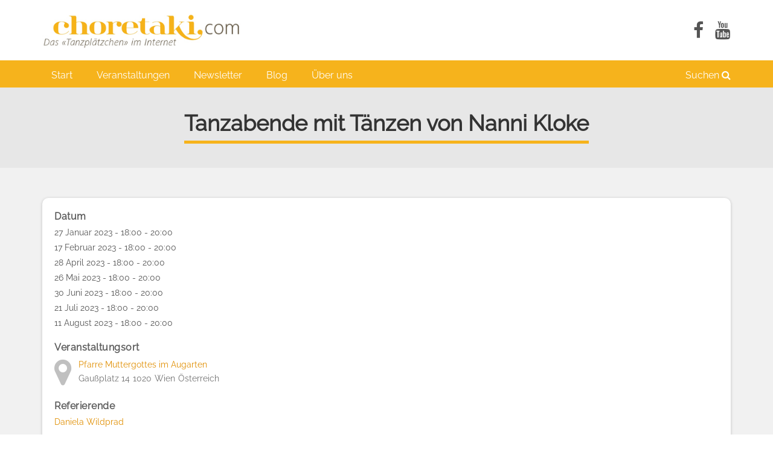

--- FILE ---
content_type: text/html; charset=UTF-8
request_url: https://www.choretaki.com/event/tanzabende-mit-taenzen-von-nanni-kloke-4965
body_size: 5414
content:
<!DOCTYPE html>
<html  lang="de" dir="ltr" prefix="content: http://purl.org/rss/1.0/modules/content/  dc: http://purl.org/dc/terms/  foaf: http://xmlns.com/foaf/0.1/  og: http://ogp.me/ns#  rdfs: http://www.w3.org/2000/01/rdf-schema#  schema: http://schema.org/  sioc: http://rdfs.org/sioc/ns#  sioct: http://rdfs.org/sioc/types#  skos: http://www.w3.org/2004/02/skos/core#  xsd: http://www.w3.org/2001/XMLSchema# ">
  <head>
    <meta charset="utf-8" />
<script>(function(i,s,o,g,r,a,m){i["GoogleAnalyticsObject"]=r;i[r]=i[r]||function(){(i[r].q=i[r].q||[]).push(arguments)},i[r].l=1*new Date();a=s.createElement(o),m=s.getElementsByTagName(o)[0];a.async=1;a.src=g;m.parentNode.insertBefore(a,m)})(window,document,"script","//www.google-analytics.com/analytics.js","ga");ga("create", "UA-27887847-1", {"cookieDomain":"auto"});ga("send", "pageview");</script>
<meta name="Generator" content="Drupal 8 (https://www.drupal.org)" />
<meta name="MobileOptimized" content="width" />
<meta name="HandheldFriendly" content="true" />
<meta name="viewport" content="width=device-width, initial-scale=1, maximum-scale=1, user-scalable=no" />
<link rel="shortcut icon" href="/sites/choretaki.com/themes/choretaki/favicon.ico" type="image/vnd.microsoft.icon" />
<link rel="alternate" hreflang="de" href="https://www.choretaki.com/event/tanzabende-mit-taenzen-von-nanni-kloke-4965" />
<link rel="canonical" href="/event/tanzabende-mit-taenzen-von-nanni-kloke-4965" />
<link rel="shortlink" href="/node/4965" />
<link rel="revision" href="/event/tanzabende-mit-taenzen-von-nanni-kloke-4965" />

    <title>Tanzabende mit Tänzen von Nanni Kloke | Choretaki</title>
    <link rel="stylesheet" href="/sites/choretaki.com/files/css/css__wBfhyL83sORKzo__AgHv4HOGuOoSbIzIaa4clq9PXs.css?rh49mj" media="all" />
<link rel="stylesheet" href="//cdn.jsdelivr.net/bootstrap/3.3.7/css/bootstrap.min.css" media="all" />
<link rel="stylesheet" href="/sites/choretaki.com/files/css/css_85c10J5gO2QLSrjTc755uSRgENWyy0lb8FhXjsmzGkM.css?rh49mj" media="all" />

    
<!--[if lte IE 8]>
<script src="/core/assets/vendor/html5shiv/html5shiv.min.js?v=3.7.3"></script>
<![endif]-->

    <link rel="stylesheet" type="text/css" href="/sites/choretaki.com/libraries/fontawesome/css/font-awesome.min.css">
  </head>
  <body class="path-node page-node-type-event has-glyphicons">
    <a href="#main-content" class="visually-hidden focusable skip-link">
      Direkt zum Inhalt
    </a>
    
      <div class="dialog-off-canvas-main-canvas" data-off-canvas-main-canvas>
    

          <header class="navbar navbar-default" id="navbar" role="banner">
              <div class="container">
            <div class="navbar-header">
          <div class="region region-navigation">
    <section id="block-choretaki-branding" class="block block-system block-system-branding-block clearfix">
        <a class="logo navbar-btn pull-left" href="/" title="Startseite" rel="home">
      <img src="/sites/choretaki.com/files/choretaki-schriftzug_1.jpg" alt="Startseite" />
    </a>
      </section>
<section id="block-headersocialicons" class="block block-block-content block-block-contentb578e911-37a1-4557-9d1d-a8c50954253d clearfix">
  
    

  <div class="block-content">
          
            <div class="field field--name-body field--type-text-with-summary field--label-hidden field--item"><ul id="header-social-icons">
<li><a href="http://www.facebook.com/choretaki" target="_blank"><i class="fa fa-facebook"></i></a></li>
<li><a href="https://www.youtube.com/user/choretaki" target="_blank"><i class="fa fa-youtube"></i></a></li>
</ul>
</div>
      
      </div>
</section>


  </div>

                          <button type="button" class="navbar-toggle" data-toggle="collapse" data-target="#navbar-collapse">
            <span class="sr-only">Toggle navigation</span>
            <span class="icon-bar"></span>
            <span class="icon-bar"></span>
            <span class="icon-bar"></span>
          </button>
              </div>
              </div>
      
                    <div id="navbar-collapse" class="navbar-collapse collapse">
          <div class="container">
              <div class="region region-navigation-collapsible">
    <nav role="navigation" aria-labelledby="block-choretaki-main-menu-menu" id="block-choretaki-main-menu">
            <h2 class="sr-only" id="block-choretaki-main-menu-menu">Main navigation</h2>

      
              <ul class="menu nav navbar-nav">
                            <li>
        <a href="/" data-drupal-link-system-path="&lt;front&gt;">Start</a>
                  </li>
                        <li>
        <a href="/event" data-drupal-link-system-path="event">Veranstaltungen</a>
                  </li>
                        <li>
        <a href="/newsletter" data-drupal-link-system-path="newsletter">Newsletter</a>
                  </li>
                        <li>
        <a href="/blog" data-drupal-link-system-path="blog">Blog</a>
                  </li>
                        <li>
        <a href="/%C3%BCber-uns" data-drupal-link-system-path="node/101">Über uns</a>
                  </li>
        </ul>
  


  </nav>
<section id="block-searchlink" class="block block-block-content block-block-content2be2f7ae-6e36-4c43-95b1-0d43b507e2ba clearfix">
  
    

  <div class="block-content">
          
            <div class="field field--name-body field--type-text-with-summary field--label-hidden field--item"><p><a href="/search">Suchen <i class="fa fa-search" aria-hidden="true"></i></a></p>
</div>
      
      </div>
</section>


  </div>

          </div>
        </div>
          </header>
  
            <div id="title-bar">
        <div class="container" role="heading">
            <div class="region region-header">
        <h1 class="page-header">
 	<span>Tanzabende mit Tänzen von Nanni Kloke</span>

  	<div class="title-border"></div>
  </h1>


  </div>

        </div>
    </div>
  
  <div role="main" class="main-container js-quickedit-main-content">
    <div class="main-inner container">
      <div class="row">
                
                        <section class="col-sm-12">

                                              <div class="highlighted">  <div class="region region-highlighted">
    

  </div>
</div>
                      
                    
                    
                    
                                  <div class="region region-content-above">
    
  </div>

          
                                <a id="main-content"></a>
              <div class="region region-content">
      
<article data-history-node-id="4965" role="article" about="/event/tanzabende-mit-taenzen-von-nanni-kloke-4965" class="event full clearfix"> 
    <div class="content">
       
  <div class="field field--name-field-date field--type-daterange field--label-above">
    <div class="field--label">Datum</div>
          <div class="field__items">
              <div class="field--item"><span class="date-display-range">27 Januar 2023 - 18:00 - 20:00 </span></div>
          <div class="field--item"><span class="date-display-range">17 Februar 2023 - 18:00 - 20:00 </span></div>
          <div class="field--item"><span class="date-display-range">28 April 2023 - 18:00 - 20:00 </span></div>
          <div class="field--item"><span class="date-display-range">26 Mai 2023 - 18:00 - 20:00 </span></div>
          <div class="field--item"><span class="date-display-range">30 Juni 2023 - 18:00 - 20:00 </span></div>
          <div class="field--item"><span class="date-display-range">21 Juli 2023 - 18:00 - 20:00 </span></div>
          <div class="field--item"><span class="date-display-range">11 August 2023 - 18:00 - 20:00 </span></div>
              </div>
      </div>

  <div class="field field--name-field-place field--type-entity-reference field--label-above">
    <div class="field--label">Veranstaltungsort</div>
              <div class="field--item">
<article data-history-node-id="550" role="article" about="/place/at/1020/pfarre-muttergottes-im-augarten" class="place minimal clearfix">
    <div class="content">
      <i class="fa fa-map-marker"></i>
      <div class="address-wrapper">
                  <h2>
            <a href="/place/at/1020/pfarre-muttergottes-im-augarten" rel="bookmark"><span>Pfarre Muttergottes im Augarten</span>
</a>
          </h2>
                
            <div class="field field--name-field-address field--type-address field--label-hidden field--item"><p class="address" translate="no"><span class="address-line1">Gaußplatz 14</span><br>
<span class="postal-code">1020</span> <span class="locality">Wien</span><br>
<span class="country">Österreich</span></p></div>
      
      </div>
    </div>
</article>
</div>
          </div>

  <div class="field field--name-field-trainer field--type-entity-reference field--label-above">
    <div class="field--label">Referierende</div>
          <div class="field__items">
              <div class="field--item"><a href="/profil/daniela-wildprad" hreflang="de">Daniela Wildprad</a></div>
              </div>
      </div>

  <div class="field field--name-tanzgattung field--type-entity-reference field--label-above">
    <div class="field--label">Tanzgattung</div>
          <div class="field__items">
              <div class="field--item"><a href="/category/tanzgattung/meditation-bewegung" hreflang="de">Meditation in Bewegung</a></div>
              </div>
      </div>

            <div class="field field--name-body field--type-text-with-summary field--label-hidden field--item"><p><strong>Achtung</strong>: <strong>wegen Corona begrenzte TeilnehmerInnenanzahl!!! Eine Anmeldung ist unbedingt erforderlich.</strong></p>
<p>Die Harmonie Methode® - entwickelt von Nanni Kloke - stärkt die innere Vorstellungskraft, das eigene Körperbewusstsein, die Bewegungskoordination und die Körperhaltung. Ein wichtiges Ziel ist es, Menschen selbst an die Quellen des Künstlerischen durch ihren eigenen Bezug zur Bewegungen heranzuführen. Man erwirbt ganz organisch Können und Wissen über die innere Dynamik und Ausdruckskraft von Körpersprache und Musik. ((C) Homepage Nanni Kloke)</p>
<p>Die Abende können einzeln gebucht werden.</p>
<p>18 Euro/Einzelabend</p>
<p>Mitzubringen sind bequeme Kleidung,<br />
flache Schuhe (keine klassischen Tanzschuhe, High Heels), es kann aber<br />
auch barfuss oder in Socken getanzt werden.</p>
<p>Bitte unbedingt per SMS bis zu zwei Tage vor dem Tanzabend über die <a href="https://www.tanzmeditation.org/tanzabende-2023">Homepage</a> anmelden.</p>
<p>Alle weiteren Informationen im unten angefügten Folder.</p>
</div>
      
  <div class="field field--name-veranstaltungstyp field--type-entity-reference field--label-above">
    <div class="field--label">Veranstaltungstyp</div>
              <div class="field--item">Tanzabend</div>
          </div>


                  <footer>
              <div class="author">
                <div class="submitted-by">Von <span><a title="Benutzerprofil anzeigen." href="/profil/daniela-wildprad" lang="" about="/profil/daniela-wildprad" typeof="schema:Person" property="schema:name" datatype="">Daniela Wildprad</a></span>
</div>
                <div class="node-created">Nov 09, 2022 17:17</div>
                
              </div>
          </footer>
        
        <ul class="links inline list-inline"><li class="comment-forbidden"><a href="/user/login?destination=/event/tanzabende-mit-taenzen-von-nanni-kloke-4965%23comment-form">Anmelden</a> oder <a href="/user/register?destination=/event/tanzabende-mit-taenzen-von-nanni-kloke-4965%23comment-form">Registieren</a>, um Kommentare verfassen zu können</li></ul>
        <section class="comment-section clearfix">
  
    
  </section>

</article>


  </div>

          
                            </section>

                      </div>
    </div>
  </div>


      <footer class="footer" role="contentinfo">
      <div class="container">
          <div class="region region-footer">
    <section id="block-userlogin" role="form" class="block block-user block-user-login-block clearfix">
  <div class="user-login-block-inner clearfix">
    
          <h2 class="block-title">Anmelden</h2>
        

          <form class="user-login-form" data-drupal-selector="user-login-form" action="https://www.choretaki.com/event/tanzabende-mit-taenzen-von-nanni-kloke-4965?destination=/event/tanzabende-mit-taenzen-von-nanni-kloke-4965" method="post" id="user-login-form" accept-charset="UTF-8">
  <div class="form-item js-form-item form-type-textfield js-form-type-textfield form-item-name js-form-item-name form-group">
      <label for="edit-name" class="control-label js-form-required form-required">Username or email address.</label>
  
  
  <input autocorrect="none" autocapitalize="none" spellcheck="false" data-drupal-selector="edit-name" class="form-text required form-control" type="text" id="edit-name" name="name" value="" size="15" maxlength="60" placeholder="Benutzername eingeben" required="required" aria-required="true" />

  
  
  </div>
<div class="form-item js-form-item form-type-password js-form-type-password form-item-pass js-form-item-pass form-group">
      <label for="edit-pass" class="control-label js-form-required form-required">Passwort</label>
  
  
  <input data-drupal-selector="edit-pass" class="form-text required form-control" type="password" id="edit-pass" name="pass" size="15" maxlength="128" placeholder="Passwort eingeben" required="required" aria-required="true" />

  
  
  </div>
<input autocomplete="off" data-drupal-selector="form-pf6kdpfpiture0sqrgj9oiwtmr-sl-omia9n04x-a0" type="hidden" name="form_build_id" value="form-pf6KdpFpITURe0SqrGj9oIWtmR_SL-_oMIa9n04x-A0" /><input data-drupal-selector="edit-user-login-form" type="hidden" name="form_id" value="user_login_form" /><div data-drupal-selector="edit-actions" class="form-actions form-group js-form-wrapper form-wrapper" id="edit-actions"><button data-drupal-selector="edit-submit" class="button js-form-submit form-submit btn-primary btn icon-before" type="submit" id="edit-submit" name="op" value="Anmelden"><span class="icon glyphicon glyphicon-log-in" aria-hidden="true"></span>
Anmelden</button></div>
<div id="edit-register-link" class="form-item js-form-item form-type-item js-form-type-item form-item-register-link js-form-item-register-link form-no-label form-group">
  
  
  <a class="btn btn-default" href="/user/register">Registrieren</a>

  
  
  </div>

</form>
<ul><li><a href="/user/register" title="Ein neues Benutzerkonto erstellen." class="create-account-link">Neues Benutzerkonto erstellen</a></li><li><a href="/user/password" title="Anweisungen zum Zurücksetzen des Passwortes per E-Mail zusenden." class="request-password-link">Passwort zurücksetzen</a></li></ul>
      </div>
</section>

<nav role="navigation" aria-labelledby="block-choretaki-footer-menu" id="block-choretaki-footer" class="block">
            
  <h2 class="visually-hidden block-title" id="block-choretaki-footer-menu">Footer menu</h2>
  

        
              <ul class="menu nav">
                            <li>
        <a href="/impressum" data-drupal-link-system-path="node/103">Impressum</a>
                  </li>
                        <li>
        <a href="/unsere-partner" data-drupal-link-system-path="node/343">Partner</a>
                  </li>
                        <li>
        <a href="/faq" data-drupal-link-system-path="node/105">Häufige Fragen</a>
                  </li>
                        <li>
        <a href="/groups" data-drupal-link-system-path="groups">Gruppen</a>
                  </li>
                        <li>
        <a href="/services" data-drupal-link-system-path="node/1031">Werbung schalten</a>
                  </li>
        </ul>
  


  </nav>
<section id="block-copyrightmessage" class="block block-choretaki-misc block-choretaki-misc-copyright clearfix">
  
    

  <div class="block-content">
          Choretaki &copy; 2026
      </div>
</section>


  </div>

      </div>
    </footer>
  
  </div>

    
    <script type="application/json" data-drupal-selector="drupal-settings-json">{"path":{"baseUrl":"\/","scriptPath":null,"pathPrefix":"","currentPath":"node\/4965","currentPathIsAdmin":false,"isFront":false,"currentLanguage":"de"},"pluralDelimiter":"\u0003","google_analytics":{"trackOutbound":true,"trackMailto":true,"trackDownload":true,"trackDownloadExtensions":"7z|aac|arc|arj|asf|asx|avi|bin|csv|doc|exe|flv|gif|gz|gzip|hqx|jar|jpe?g|js|mp(2|3|4|e?g)|mov(ie)?|msi|msp|pdf|phps|png|ppt|qtm?|ra(m|r)?|sea|sit|tar|tgz|torrent|txt|wav|wma|wmv|wpd|xls|xml|z|zip"},"bootstrap":{"forms_has_error_value_toggle":1,"modal_animation":1,"modal_backdrop":"true","modal_keyboard":1,"modal_show":1,"modal_size":"","popover_enabled":1,"popover_animation":1,"popover_container":"body","popover_content":"","popover_delay":"0","popover_html":0,"popover_placement":"right","popover_selector":"","popover_title":"","popover_trigger":"click","popover_trigger_autoclose":1,"tooltip_enabled":1,"tooltip_animation":1,"tooltip_container":"body","tooltip_delay":"0","tooltip_html":0,"tooltip_placement":"auto left","tooltip_selector":"","tooltip_trigger":"hover"},"ajaxTrustedUrl":{"https:\/\/www.choretaki.comform_action_p_pvdeGsVG5zNF_XLGPTvYSKCf43t8qZYSwcfZl2uzM":true},"user":{"uid":0,"permissionsHash":"80dfaa66a01dffee4104406102a2255894d60bba47a3b1aaaa82dac567b9dbb9"}}</script>
<script src="/core/assets/vendor/domready/ready.min.js?v=1.0.8"></script>
<script src="/core/assets/vendor/jquery/jquery.min.js?v=3.2.1"></script>
<script src="/core/assets/vendor/underscore/underscore-min.js?v=1.8.3"></script>
<script src="//cdn.jsdelivr.net/bootstrap/3.3.7/js/bootstrap.js"></script>
<script src="/core/assets/vendor/jquery/jquery-extend-3.4.0.js?v=3.2.1"></script>
<script src="/core/misc/drupalSettingsLoader.js?v=8.6.18"></script>
<script src="/sites/choretaki.com/files/languages/de_nAqNRMwgPGMxMERM7TjLYzeu11WFZbZ_krM9hB6ftUk.js?rh49mj"></script>
<script src="/core/misc/drupal.js?v=8.6.18"></script>
<script src="/core/misc/drupal.init.js?v=8.6.18"></script>
<script src="/sites/choretaki.com/modules/google_analytics/js/google_analytics.js?v=8.6.18"></script>
<script src="/sites/choretaki.com/themes/bootstrap/js/drupal.bootstrap.js?rh49mj"></script>
<script src="/sites/choretaki.com/themes/bootstrap/js/attributes.js?rh49mj"></script>
<script src="/sites/choretaki.com/themes/bootstrap/js/theme.js?v=3.3.7"></script>
<script src="/sites/choretaki.com/themes/choretaki/js/choretaki.js?rh49mj"></script>
<script src="/sites/choretaki.com/themes/bootstrap/js/popover.js?rh49mj"></script>
<script src="/sites/choretaki.com/themes/bootstrap/js/tooltip.js?rh49mj"></script>

  </body>
</html>


--- FILE ---
content_type: text/css
request_url: https://www.choretaki.com/sites/choretaki.com/files/css/css_85c10J5gO2QLSrjTc755uSRgENWyy0lb8FhXjsmzGkM.css?rh49mj
body_size: 9655
content:
.glyphicon-spin,a .glyphicon-spin{display:inline-block}.alert a,.field--label,.file{font-weight:700}.file,.file-link{width:100%}.tabs-left>.nav-tabs>li:focus,.tabs-left>.nav-tabs>li>a:focus,.tabs-right>.nav-tabs>li:focus,.tabs-right>.nav-tabs>li>a:focus{outline:0}.panel-title:focus,.panel-title:hover,a .glyphicon-spin{text-decoration:none}.image-widget.row,.region-help .block,.tabledrag-changed-warning{overflow:hidden}.alert-sm{padding:5px 10px}.alert-success a,.alert-success a:focus,.alert-success a:hover{color:#2b542c}.alert-info a,.alert-info a:focus,.alert-info a:hover{color:#245269}.alert-warning a,.alert-warning a:focus,.alert-warning a:hover{color:#66512c}.alert-danger a,.alert-danger a:focus,.alert-danger a:hover{color:#843534}@-webkit-keyframes glyphicon-spin{0%{-webkit-transform:rotate(0);transform:rotate(0)}100%{-webkit-transform:rotate(359deg);transform:rotate(359deg)}}@-o-keyframes glyphicon-spin{0%{-o-transform:rotate(0);transform:rotate(0)}100%{-o-transform:rotate(359deg);transform:rotate(359deg)}}@keyframes glyphicon-spin{0%{-webkit-transform:rotate(0);-o-transform:rotate(0);transform:rotate(0)}100%{-webkit-transform:rotate(359deg);-o-transform:rotate(359deg);transform:rotate(359deg)}}.glyphicon-spin{-webkit-animation:glyphicon-spin 1s infinite linear;-o-animation:glyphicon-spin 1s infinite linear;animation:glyphicon-spin 1s infinite linear}html.js .btn .ajax-throbber{margin-left:.5em;margin-right:-.25em}html.js .form-item .input-group-addon .glyphicon{color:#777;opacity:.5;-webkit-transition:150ms color,150ms opacity;-o-transition:150ms color,150ms opacity;transition:150ms color,150ms opacity}html.js .form-item .input-group-addon .glyphicon.glyphicon-spin{color:#337ab7;opacity:1}html.js .form-item .input-group-addon .input-group-addon{background-color:#fff}html.js .ajax-new-content:empty{display:none!important}.field--label-inline .field--items,.field--label-inline .field--label{float:left}.field--label-inline .field--items,.field--label-inline .field--label,.field--label-inline>.field--item{padding-right:.5em}[dir=rtl] .field--label-inline .field--items,[dir=rtl] .field--label-inline .field--label{padding-left:.5em;padding-right:0}.field--label-inline .field--label::after{content:':'}.file{display:table;font-size:75%;margin:5px 0}.file-icon,.file-link,.file-size,.file>.tabledrag-changed{display:table-cell;vertical-align:middle}.file>span{background:#fff;color:#337ab7;border-bottom:1px solid #ccc;border-top:1px solid #ccc}.file>span:first-child{border-left:1px solid #ccc}.file>span:last-child{border-right:1px solid #ccc}.file>.tabledrag-changed{background:#fcf8e3;border-radius:0;color:#8a6d3b;padding:0 1em;top:0}.file>.tabledrag-changed,.file>.tabledrag-changed:last-child{border:1px solid #f7e1b5}.file-icon{font-size:150%;padding:.25em .5em;text-align:center}.file-link a,.file-link a:active,.file-link a:focus,.file-link a:hover{color:inherit}.file-size{padding:0 1em;text-align:right;white-space:pre}.filter-wrapper{background-color:#fff;border:1px solid #ddd;border-top:0;border-radius:0 0 4px 4px;-webkit-box-shadow:0 1px 1px rgba(0,0,0,.05);box-shadow:0 1px 1px rgba(0,0,0,.05);margin-bottom:0;padding:10px;height:51px}.filter-help{float:right;line-height:1;margin:.5em 0 0}.nav.nav-tabs.filter-formats{margin-bottom:15px}table .checkbox.form-no-label,table .radio.form-no-label{margin-bottom:0;margin-top:0}.select-wrapper{display:inline-block;position:relative;width:100%}.form-inline .select-wrapper{width:auto}.input-group .select-wrapper{display:table-cell}.input-group .select-wrapper:first-child .form-control:first-child{border-bottom-left-radius:4px;border-top-left-radius:4px}.input-group .select-wrapper:last-child .form-control:first-child{border-bottom-right-radius:4px;border-top-right-radius:4px}.select-wrapper select{-webkit-appearance:none;-moz-appearance:none;appearance:none;line-height:1;padding-right:2em}.select-wrapper select::-ms-expand{opacity:0}.select-wrapper:after{color:#337ab7;content:'▼';font-style:normal;font-weight:400;line-height:1;margin-top:-.5em;padding-right:.5em;pointer-events:none;position:absolute;right:0;top:50%;z-index:10}.has-glyphicons .select-wrapper:after{-webkit-font-smoothing:antialiased;-moz-osx-font-smoothing:grayscale;content:'\e114';display:inline-block;font-family:'Glyphicons Halflings'}.has-error .select-wrapper:after{color:#a94442}.has-success .select-wrapper:after{color:#3c763d}.has-warning .select-wrapper:after{color:#8a6d3b}.form-required:after{background-image:url(/sites/choretaki.com/themes/bootstrap/css/images/required.svg);-webkit-background-size:10px 7px;background-size:10px 7px;content:"";display:inline-block;line-height:1;height:7px;width:10px}.form-actions .btn,.form-actions .btn-group{margin-right:10px}.form-actions .btn-group .btn{margin-right:0}a.icon-before .glyphicon{margin-right:.25em}a.icon-after .glyphicon{margin-left:.25em}.btn.icon-before .glyphicon{margin-left:-.25em;margin-right:.25em}.btn.icon-after .glyphicon{margin-left:.25em;margin-right:-.25em}body{position:relative}body.navbar-is-static-top{margin-top:0}body.navbar-is-fixed-top{margin-top:65px}body.navbar-is-fixed-bottom{padding-bottom:65px}@media screen and (max-width:767px){body.toolbar-vertical.navbar-is-fixed-bottom .toolbar-bar,body.toolbar-vertical.navbar-is-fixed-top .toolbar-bar{position:fixed}body.toolbar-vertical.navbar-is-fixed-bottom header,body.toolbar-vertical.navbar-is-fixed-top header{z-index:500}body.toolbar-vertical.navbar-is-fixed-top header{top:39px}}@media screen and (min-width:768px){body{margin-top:15px}.navbar.container{max-width:720px}}@media screen and (min-width:992px){.navbar.container{max-width:940px}}@media screen and (min-width:1200px){.navbar.container{max-width:1140px}}.navbar .logo{margin-right:-15px;padding-left:15px;padding-right:15px}@media screen and (min-width:768px){.navbar .logo{margin-right:0;padding-left:0}}.node-preview-container{margin-top:-15px}.node-preview-form-select{padding:15px}.panel-title{display:block;margin:-10px -15px;padding:10px 15px}.panel-title,.panel-title:focus,.panel-title:hover,.panel-title:hover:focus{color:inherit}.progress-wrapper{margin-bottom:15px}.progress-wrapper:last-child .progress{margin-bottom:5px}.progress-wrapper .message{font-weight:700;margin-bottom:5px}.progress-wrapper .percentage,.progress-wrapper .progress-label{font-size:12px}.progress-wrapper .progress-bar{min-width:2em}.tabledrag-toggle-weight{float:right;margin:1px 2px 1px 10px}.tabledrag-changed-warning{margin:0}.tabledrag-handle{color:#777;cursor:move;float:left;font-size:125%;line-height:1;margin:-10px 0 0 -10px;padding:10px}.tabledrag-handle:focus,.tabledrag-handle:hover{color:#337ab7}.indentation{float:left;height:1.7em;margin:-.4em .2em -.4em -.4em;padding:.42em 0 .42em .6em;width:20px}[dir=rtl] .indentation{float:right;margin:-.4em -.4em -.4em .2em;padding:.42em .6em .42em 0}.local-actions{margin:10px 0 10px -5px}.tabs--secondary{margin:10px 0 5px}.tabbable{margin-bottom:20px}.tabs-below>.nav-tabs,.tabs-left>.nav-tabs,.tabs-right>.nav-tabs{border-bottom:0}.tabs-below>.nav-tabs .summary,.tabs-left>.nav-tabs .summary,.tabs-right>.nav-tabs .summary{color:#777;font-size:12px}.tab-pane>.panel-heading{display:none}.tab-content>.active{display:block}.tabs-below>.nav-tabs{border-top:1px solid #ddd}.tabs-below>.nav-tabs>li{margin-top:-1px;margin-bottom:0}.tabs-below>.nav-tabs>li>a{border-radius:0 0 4px 4px}.tabs-below>.nav-tabs>li>a:focus,.tabs-below>.nav-tabs>li>a:hover{border-top-color:#ddd;border-bottom-color:transparent}.tabs-below>.nav-tabs>.active>a,.tabs-below>.nav-tabs>.active>a:focus,.tabs-below>.nav-tabs>.active>a:hover{border-color:transparent #ddd #ddd}.tabs-left>.nav-tabs,.tabs-right>.nav-tabs{padding-bottom:20px;width:220px}.tabs-left>.nav-tabs>li,.tabs-right>.nav-tabs>li{float:none}.tabs-left>.nav-tabs>li>a,.tabs-right>.nav-tabs>li>a{margin-right:0;margin-bottom:3px}.form-group:last-child,.panel:last-child,.popover ol:last-child,.popover ul:last-child,p:last-child{margin-bottom:0}.tabs-left>.tab-content,.tabs-right>.tab-content{border-radius:0 4px 4px;border:1px solid #ddd;-webkit-box-shadow:0 1px 1px rgba(0,0,0,.05);box-shadow:0 1px 1px rgba(0,0,0,.05);overflow:hidden;padding:10px 15px}.tabs-left>.nav-tabs{float:left;margin-right:-1px}.tabs-left>.nav-tabs>li>a{border-radius:4px 0 0 4px}.tabs-left>.nav-tabs>li>a:focus,.tabs-left>.nav-tabs>li>a:hover{border-color:#eee #ddd #eee #eee}.tabs-left>.nav-tabs>.active>a,.tabs-left>.nav-tabs>.active>a:focus,.tabs-left>.nav-tabs>.active>a:hover{border-color:#ddd transparent #ddd #ddd;-webkit-box-shadow:-1px 1px 1px rgba(0,0,0,.05);box-shadow:-1px 1px 1px rgba(0,0,0,.05)}.tabs-right>.nav-tabs{float:right;margin-left:-1px}.tabs-right>.nav-tabs>li>a{border-radius:0 4px 4px 0}.tabs-right>.nav-tabs>li>a:focus,.tabs-right>.nav-tabs>li>a:hover{border-color:#eee #eee #eee #ddd;-webkit-box-shadow:1px 1px 1px rgba(0,0,0,.05);box-shadow:1px 1px 1px rgba(0,0,0,.05)}.tabs-right>.nav-tabs>.active>a,.tabs-right>.nav-tabs>.active>a:focus,.tabs-right>.nav-tabs>.active>a:hover{border-color:#ddd #ddd #ddd transparent}body.toolbar-fixed .toolbar-oriented .toolbar-bar{z-index:1031}body.toolbar-fixed .navbar-fixed-top{top:39px}body.toolbar-fixed.toolbar-horizontal.toolbar-tray-open .navbar-fixed-top{top:79px}body.toolbar-fixed.toolbar-vertical.toolbar-tray-open .navbar-fixed-top{left:240px}body.toolbar-fixed.toolbar-vertical.toolbar-tray-open.toolbar-fixed{margin-left:240px}body.toolbar-fixed.toolbar-vertical.toolbar-tray-open.toolbar-fixed .toolbar-tray{padding-bottom:40px}body.toolbar-fixed.toolbar-vertical.toolbar-tray-open.toolbar-fixed .toolbar-tray,body.toolbar-fixed.toolbar-vertical.toolbar-tray-open.toolbar-fixed .toolbar-tray>.toolbar-lining:before{width:240px}.ui-autocomplete{background:#fff;-webkit-background-clip:padding-box;background-clip:padding-box;border:1px solid #ccc;border:1px solid rgba(0,0,0,.15);border-radius:4px;-webkit-box-shadow:0 6px 12px rgba(0,0,0,.175);box-shadow:0 6px 12px rgba(0,0,0,.175);color:inherit;font-family:"Helvetica Neue",Helvetica,Arial,sans-serif;font-size:14px;list-style:none;min-width:160px;padding:5px 0;text-align:left;z-index:1000}.ui-autocomplete .ui-menu-item{border:0;border-radius:0;clear:both;color:#333;cursor:pointer;display:block;font-weight:400;line-height:1.42857143;margin:0;outline:0;padding:3px 20px;text-decoration:none;white-space:nowrap}.ui-autocomplete .ui-menu-item.ui-state-hover{background:#f5f5f5;color:#262626}.ui-autocomplete .ui-menu-item.ui-state-active,.ui-autocomplete .ui-menu-item.ui-state-focus{background:#337ab7;color:#fff}ol,ul{padding-left:1.5em}.page-header{margin-top:0}.footer{margin-top:45px;padding-top:35px;padding-bottom:36px;border-top:1px solid #E5E5E5}.region-help>.glyphicon{font-size:18px;float:left;margin:-.05em .5em 0 0}.control-group .help-inline,.help-block{color:#777;font-size:12px;margin:5px 0 10px;padding:0}.control-group .help-inline:first-child,.help-block:first-child{margin-top:0}
@font-face{font-family:'Raleway';font-style:normal;font-weight:400;src:url(/sites/choretaki.com/themes/choretaki/fonts/raleway.woff2) format('woff2');unicode-range:U+0000-00FF,U+0131,U+0152-0153,U+02BB-02BC,U+02C6,U+02DA,U+02DC,U+2000-206F,U+2074,U+20AC,U+2122,U+2191,U+2193,U+2212,U+2215,U+FEFF,U+FFFD;}body{font-family:"Raleway",Helvetica,Arial,sans-serif;font-size:14px;line-height:1.42857143;color:#1d1d1d;background-color:#fff;margin-top:0;}img{max-width:100%;height:auto;}a{color:#e08e00;}a:hover,a:focus{text-decoration:underline;color:#e08e00;}.form-control{background-color:#f1f1f1;border-radius:5px;min-height:45px;}input[type="date"].form-control{width:100%;}.form-control:focus{border:1px solid #e08e00;-webkit-box-shadow:none;box-shadow:none;}.select-wrapper:after{color:#e08e00 !important;}.filter-list.form-control{min-height:0;}.form-required:after{margin-left:5px;}html.js .form-item .input-group-addon .glyphicon.glyphicon-spin{color:#e08e00;}.panel-default{border:0;-moz-box-shadow:0 1px 5px rgba(0,0,0,0.2);-webkit-box-shadow:0 1px 5px rgba(0,0,0,0.2);box-shadow:0 1px 5px rgba(0,0,0,0.2);border-radius:10px;}.panel-default > .panel-heading{border:0;background-color:transparent;}.panel-default > .panel-heading a{color:#fff;border:0;background-color:#545454;border-radius:10px;}.panel-default > .panel-heading a[aria-expanded="true"]{border-bottom-left-radius:0 !important;border-bottom-right-radius:0 !important;}.panel-default > .panel-heading a:hover,.panel-default > .panel-heading a:focus{color:#fff !important;}.panel-default > .panel-heading a.collapsed{border-bottom-left-radius:10px;border-bottom-right-radius:10px;}.nav-tabs > li > a{color:#e08e00;border-radius:10px 10px 0 0;}.nav-tabs > li > a:hover,.nav-tabs > li > a:focus,.nav-tabs > li.active > a,.nav-tabs > li.active > a:hover,.nav-tabs > li.active > a:focus{background:#545454;color:#fff;}.pagination > li > a,.pagination > li > span{color:#e08e00;}.pagination > .active > a,.pagination > .active > span,.pagination > .active > a:hover,.pagination > .active > span:hover,.pagination > .active > a:focus,.pagination > .active > span:focus{background-color:#e08e00;border-color:#e08e00;}.pagination > li > a:hover,.pagination > li > span:hover,.pagination > li > a:focus,.pagination > li > span:focus{color:#fff;background-color:#e08e00;border-color:#e08e00;}.col-no-padding{padding-left:0 !important;padding-right:0 !important;}.main-container{background:#f1f1f1;padding-top:30px;}.view-dance-genres .col-md-3{padding:0;}.view-dance-genres .views-field-name{text-align:center;padding:10px 0;}.view-dance-genres .views-field-name a{font-size:20px;}.block-views-blockslider-block-1{margin-bottom:20px;}.views-field-field-slider-text{padding:15px;background:rgba(0,0,0,0.5);position:absolute;bottom:20px;left:0;}.views_slideshow_slide{position:relative;}.views-field-field-slider-text h3{margin:0;color:#ffd459;}.views-field-field-slider-text{color:#fff;}.views_slideshow_controls_text a{font-weight:bold;font-size:16px;}.main-container{padding-bottom:40px;}h2.block-title{font-family:'Raleway';font-weight:700;font-size:25px;margin-top:0;}.region-sidebar-second h2.block-title{background:#545454;color:#fff;font-weight:500;font-size:16px;padding:15px 10px;margin-bottom:0;text-align:center;border-top-left-radius:10px;border-top-right-radius:10px;}.region-sidebar-second .block-content,.region-sidebar-second nav .menu.nav{background:#fff;padding:20px;-moz-box-shadow:0 1px 5px rgba(0,0,0,0.2);-webkit-box-shadow:0 1px 5px rgba(0,0,0,0.2);box-shadow:0 1px 5px rgba(0,0,0,0.2);border-bottom-left-radius:10px;border-bottom-right-radius:10px;}.block-views-blockblog-block-1{float:left;}.choretaki-imageleft{float:left;margin:0 10px 5px 0;}.choretaki-imageright{float:right;margin:0 0 5px 5px;}.path-frontpage #title-bar{display:none !important;}.path-frontpage .bs-region--middle{margin-bottom:20px;}.region-separator{margin-bottom:20px;}.view-blog.view-display-id-block_1 .views-field-title a,.view-blog-dance-genre.view-display-id-block_1 .views-field-title a{font-size:16px;}.view-blog.view-display-id-block_1 .views-field-uid a,.view-blog.view-display-id-block_1 .views-field-created,.view-blog-dance-genre.view-display-id-block_1 .views-field-uid a,.view-blog-dance-genre.view-display-id-block_1 .views-field-created{font-size:12px;}.view-blog.view-display-id-block_1 .views-field-nothing .col-md-2,.view-blog.view-display-id-block_1 .views-field-nothing .col-md-12,.view-blog-dance-genre.view-display-id-block_1 .views-field-nothing .col-md-2,.view-blog-dance-genre.view-display-id-block_1 .views-field-nothing .col-md-12{padding:0 !important;}.view-blog.view-display-id-block_1 .views-field-nothing .meta-data,.view-blog-dance-genre.view-display-id-block_1 .views-field-nothing .meta-data{font-size:12px;}.block-block-content37ce5b32-ae6f-4e59-963d-ba72ae3f4a7a img{width:100%;}.view-featured-profile-homepage .views-field-foto{text-align:center;}.view-featured-profile-homepage .views-field-name{text-align:center;font-size:18px;font-weight:bold;}#block-views-block-group-nodes2-block-1{clear:both;margin-top:20px;}.region-sidebar-second .block{margin-bottom:20px;}.region-sidebar-second{background-color:transparent;border:0;}.path-frontpage h1.page-header,.path-frontpage .tabs--primary{display:none;}.navbar-default .navbar-nav{padding-top:5px;}.navbar-default .navbar-nav > li{margin-right:10px;}.navbar-default .navbar-nav > li > a{padding:10px 15px;color:#fff;font-size:16px;font-weight:500;transition:all 0.2s;-webkit-transition:all 0.2s;-moz-transition:all 0.2s;cursor:pointer;}.navbar-default .navbar-nav > li > a:hover,.navbar-default .navbar-nav > li > a:focus,.navbar-default .navbar-nav > li > a.is-active,.navbar-default .navbar-nav > .active > a,.navbar-default .navbar-nav > .active > a:hover,.navbar-default .navbar-nav > .active > a:focus{color:#252525;background-color:#fff;cursor:pointer;}.navbar-default{background-color:transparent;border:0;margin-bottom:0;}.path-frontpage .main-container{padding-top:0 !important;}.path-frontpage .main-container .col-sm-12{padding:0 !important;}.path-frontpage .main-container .row{margin:0;}#views_slideshow_cycle_teaser_section_slider-block_1,#views_slideshow_cycle_main_slider-block_1,.views_slideshow_cycle_slide,.views_slideshow_cycle_slide .field-content img{width:100% !important;}.path-frontpage .field--name-dynamic-block-fieldnode-slider{//margin-top:-30px;}.path-frontpage .main-container .main-inner.container{width:100% !important;padding-right:0;padding-left:0;}.view-slider .flexslider{margin:0;border:0;border-radius:0;-webkit-box-shadow:0;-moz-box-shadow:0;-o-box-shadow:0;box-shadow:0;}.view-slider .flexslider .slides > li{position:relative;}.view-slider .flexslider .flex-direction-nav a{display:block !important;opacity:0.7 !important;}.view-slider .flex-direction-nav a:before{color:rgba(255,255,255,0.7);}.view-slider .flexslider .flex-direction-nav a.flex-prev{left:15px !important;}.view-slider .flexslider .flex-direction-nav a.flex-next{right:15px !important;}.view-slider .flex-caption{background:url(/sites/choretaki.com/themes/choretaki/images/slider-text-bg.png);padding:15px;}.view-slider .flex-caption .slider-heading{font-size:25px;font-family:'Raleway';font-weight:300;color:#F6B31C;}.view-slider .flex-caption .slider-text{color:#fff;font-family:'Raleway';font-weight:400;}.view-slider .flex-control-paging{display:none !important;}.view-slider .slider-link{margin-top:10px;}.view-slider .slider-link a{background:#F6B31C;padding:6px 12px;color:#fff;display:inline-block;border-radius:4px;}.view-slider .slider-link a:hover,.view-slider .slider-link a:focus{text-decoration:none;background:#cc9417;}.path-frontpage .layout--choretaki-home .layout__region--top_second{background:#f6b31c url(/sites/choretaki.com/themes/choretaki/images/upcoming-events-overlay.png) no-repeat;}.field--name-dynamic-block-fieldnode-upcoming-featured-events{bottom:-50px;position:relative;z-index:10;}.field--name-dynamic-block-fieldnode-upcoming-featured-events .field--item{padding:5px 5px;background:#fff;-moz-box-shadow:0 1px 5px rgba(0,0,0,0.2);-webkit-box-shadow:0 1px 5px rgba(0,0,0,0.2);box-shadow:0 1px 5px rgba(0,0,0,0.2);border-radius:15px;}.view-upcoming-events.view-display-id-block_1 .more-link{clear:both;text-align:center;margin-bottom:15px;}.view-upcoming-events.view-display-id-block_1 .views-field-veranstaltungstyp{text-align:center;color:#949494;margin-top:4px;}.view-upcoming-events.view-display-id-block_1 .more-link a,.view-blog.view-display-id-block_1 .more-link a,.view-blog-dance-genre.view-display-id-block_1 .more-link a,.view-user-blog .more-link a,.view-dance-genres .more-link a{color:#fff;background:#333;padding:10px 30px;display:inline-block;border-radius:4px;transition:all 0.5s;-moz-transition:all 0.5s;-o-transition:all 0.5s;}.view-upcoming-events.view-display-id-block_1 .more-link a:hover,.view-upcoming-events.view-display-id-block_1 .more-link a:focus,.view-blog.view-display-id-block_1 .more-link a:hover,.view-blog.view-display-id-block_1 .more-link a:focus,.view-blog-dance-genre.view-display-id-block_1 .more-link a:hover,.view-blog-dance-genre.view-display-id-block_1 .more-link a:focus,.view-user-blog .more-link a:hover,.view-user-blog .more-link a:focus,.view-dance-genres .more-link a:hover,.view-dance-genres .more-link a:focus{background:#585858;text-decoration:none;}.view-upcoming-events.view-display-id-block_1 .event-image img{width:100%;border-radius:15px;border-radius:15px;}.view-upcoming-events.view-display-id-block_1 .views-field-nothing{position:relative;border-radius:10px;}.view-upcoming-events.view-display-id-block_1 .views-field-nothing .event-date{border-bottom-left-radius:15px;border-bottom-right-radius:15px;}.view-upcoming-events.view-display-id-block_1 .views-row{padding:5px 5px 20px 5px;}.view-upcoming-events.view-display-id-block_1 .views-field-title{text-align:center;margin-top:10px;padding:0 10px;}.view-upcoming-events.view-display-id-block_1 .views-field-title a{color:#1d1d1d;font-weight:500;font-size:16px;}.view-upcoming-events.view-display-id-page_1 .view-header{text-align:right;clear:both;padding-left:15px;padding-right:15px;margin-bottom:15px;}.layout--choretaki-home .layout__region--middle{background:#f8f8f8 url(/sites/choretaki.com/themes/choretaki/images/middle-region-bg.jpg) no-repeat;background-size:cover;padding:100px 0 40px 0;-moz-box-shadow:0 1px 5px rgba(0,0,0,0.2);-webkit-box-shadow:0 1px 5px rgba(0,0,0,0.2);box-shadow:0 1px 5px rgba(0,0,0,0.2);margin-bottom:3px;}.field--name-dynamic-block-fieldnode-dance-genres .field--label,.field--name-dynamic-block-fieldnode-upcoming-featured-events .field--label,.field--name-dynamic-block-fieldnode-latest-blog-home .field--label,.field--name-dynamic-block-fieldnode-home-left-advertisement .field--label,.field--name-dynamic-block-fieldnode-featured-profile-home- .field--label,.field--name-dynamic-block-fieldtaxonomy-term-upcoming-events-dance-genre- .field--label,.field--name-dynamic-block-fieldtaxonomy-term-latest-blogs .field--label,.path-taxonomy-tanzgattung .field--name-field-featured-teacher .field--label,.path-taxonomy-tanzgattung .field--name-dynamic-block-fieldtaxonomy-term-featured-event-view .field--label,.field--name-dynamic-block-fieldtaxonomy-term-choretaki-tipp .field--label{font-family:'Raleway';font-size:30px;font-weight:700;color:#333;text-align:center;margin-bottom:20px;}.field--name-dynamic-block-fieldtaxonomy-term-choretaki-tipp .field--label{text-align:left;padding-left:15px;padding-right:15px;}.field--name-dynamic-block-fieldnode-upcoming-featured-events .field--label{color:#fff;}.view-dance-genres.view-display-id-block_1 .views-row{margin-bottom:20px;}.view-dance-genres.view-display-id-block_1 .views-field-field-image{background:#fff;padding:5px;border-radius:15px;-moz-box-shadow:0 1px 5px rgba(0,0,0,0.2);-webkit-box-shadow:0 1px 5px rgba(0,0,0,0.2);box-shadow:0 1px 5px rgba(0,0,0,0.2);}.view-dance-genres.view-display-id-block_1 .views-field-field-image img{border-radius:15px;width:100%;}.view-dance-genres.view-display-id-block_1 .views-field-name{text-align:center;margin-top:10px;padding:0 10px;}.view-dance-genres.view-display-id-block_1 .views-field-name a{color:#1d1d1d;font-weight:500;font-size:18px;}.views_slideshow_controls_text_pause{display:none !important;}.views_slideshow_controls_text_previous{width:35px;height:54px;background:url(/sites/choretaki.com/themes/choretaki/images/left-arrow.png) no-repeat;position:absolute;top:50%;margin-top:-18px;left:20px;z-index:100;text-indent:-99999px;}.views_slideshow_controls_text_previous:hover,.views_slideshow_controls_text_previous:focus,.views_slideshow_controls_text_next:hover,.views_slideshow_controls_text_next:focus{cursor:pointer;}.views_slideshow_controls_text_next{width:35px;height:54px;background:url(/sites/choretaki.com/themes/choretaki/images/right-arrow.png) no-repeat;position:absolute;top:50%;margin-top:-18px;right:20px;z-index:100;text-indent:-99999px;}.layout--choretaki-home .bottom-region-wrapper{background:#f1f1f1;padding:40px 0;}.field--name-dynamic-block-fieldnode-latest-blog-home{position:relative;}.view-blog.view-display-id-block_1 .views-row,.view-blog-dance-genre.view-display-id-block_1 .views-row{background:#fff;padding:10px;border-radius:10px;margin-bottom:15px;}.view-blog.view-display-id-block_1 .blog-title a,.view-blog-dance-genre.view-display-id-block_1 .blog-title a{font-family:'Raleway';font-size:16px;font-weight:500;color:#1d1d1d;}.view-blog.view-display-id-block_1 .views-field-user-picture img,.view-blog-dance-genre.view-display-id-block_1 .views-field-user-picture img{border-radius:10px;}.view-blog.view-display-id-block_1 .views-field-user-picture,.view-blog-dance-genre.view-display-id-block_1 .views-field-user-picture{padding-left:0;}.view-blog.view-display-id-block_1 .views-field-nothing,.view-blog-dance-genre.view-display-id-block_1 .views-field-nothing{padding:0;position:relative;}.view-blog.view-display-id-block_1 .blog-author,.view-blog.view-display-id-block_1 .blog-author a,.view-blog-dance-genre.view-display-id-block_1 .blog-author,.view-blog-dance-genre.view-display-id-block_1 .blog-author a{font-family:'Raleway';font-size:14px;font-weight:500;color:#929292;}.view-blog.view-display-id-block_1 .blog-date,.view-blog-dance-genre.view-display-id-block_1 .blog-date{background-image:url(/sites/choretaki.com/themes/choretaki/images/clock-gray.png);background-size:14px 14px;background-position:center left;background-repeat:no-repeat;padding-left:22px;color:#929292;font-size:14px;margin-top:5px;}.field--name-dynamic-block-fieldnode-home-left-advertisement .field--label,.field--name-dynamic-block-fieldnode-latest-blog-home .field--label,.field--name-dynamic-block-fieldtaxonomy-term-latest-blogs .field--label,.field--name-dynamic-block-fieldtaxonomy-term-featured-teacher .field--label,.path-taxonomy-tanzgattung .field--name-field-featured-teacher .field--label,.path-taxonomy-tanzgattung .field--name-dynamic-block-fieldtaxonomy-term-featured-event-view .field--label{text-align:left;}.field--name-dynamic-block-fieldnode-home-left-advertisement img{width:100%;height:220px;}.block-simplenews-subscription-block .form-submit,.block-user-login-block .form-submit{padding:10px 30px;}.form-control{border-radius:0;}.btn-default,.btn-primary,.btn-success,.btn-info{background:#e08e00;border:0;color:#fff;}.btn{transition:all 0.5s;-webkit-transition:all 0.5s;-moz-transition:all 0.5s;}.btn-default:hover,.btn-default:focus,.btn-primary:hover,.btn-primary:focus,.btn-success:hover,.btn-success:focus,.btn-info:hover,.btn-info:focus{background:#9e6400;color:#fff;}.block-choretaki-misc-copyright{color:#e08e00;text-align:center;margin-top:15px;}.footer{margin-top:0;clear:both;}#footer-top{padding:20px;background:#e08e00;}#footer-top .block-simplenews-subscription-block{text-align:center;}#footer-top .block-simplenews-subscription-block h2.block-title{color:#fff;text-align:center;font-size:30px;}.block-simplenews-subscription-block .field--name-mail label{display:none;}.footer{border-top:0;background:#676256;color:#d6d6d6;}.footer a{color:#d6d6d6;}#block-choretaki-footer{clear:both;margin-top:30px;}#block-choretaki-footer ul li{display:inline-block;background:transparent;padding:0;margin-right:10px;}#block-choretaki-footer ul li a{padding:0;}#block-choretaki-footer ul li{background-image:url(/sites/choretaki.com/themes/choretaki/images/menu-sep.jpg);background-repeat:no-repeat;background-position:center right;padding-right:20px;}#block-choretaki-footer ul li:last-child{background-image:none;}#block-choretaki-footer ul li a:hover,#block-choretaki-footer ul li a:focus{text-decoration:underline;}#block-choretaki-footer ul li a:hover,#block-choretaki-footer ul li a:focus,#block-choretaki-footer ul li a.is-active{background:none;}#block-choretaki-footer .nav{text-align:center;}.footer .block-user-login-block h2.block-title{float:left;padding-top:14px;margin-right:10px;}.footer .block-user-login-block .user-login-form{float:left;}.footer .block-user-login-block{display:table;margin:auto;}.footer .block-user-login-block .user-login-block-inner{display:table-cell;}.footer .block-user-login-block .form-item-name,.footer .block-user-login-block .form-item-pass{float:left;margin-right:10px;}.footer .block-user-login-block .form-actions{float:left;}.footer .block-user-login-block .form-item-name label,.footer .block-user-login-block .form-item-pass label{display:none;}.footer .block-user-login-block .form-item-name input,.footer .block-user-login-block .form-item-pass input{background:transparent;padding:15px;border-radius:5px;height:52px;color:#f1f1f1;font-weight:500;font-family:'Raleway';outline:none;width:210px;}.footer .block-user-login-block .form-item-name input:hover,.footer .block-user-login-block .form-item-pass input:hover{outline:none;}.footer .block-user-login-block ul{display:none;}.footer .block-user-login-block .form-actions .form-submit{height:52px;}#navbar-collapse{background:#f6b31c;}#block-choretaki-main-menu{padding-right:0;padding-left:0;}.navbar .logo{max-width:350px;}.navbar-header{padding:10px 0;width:100%;}#title-bar{background:#e7e7e7;padding:40px 0;}.page-header{border:0;text-align:center;color:#333;font-weight:700;font-family:'Raleway';margin-right:15px;margin-left:15px;display:table;margin:0 auto;border-bottom:5px solid #F6B31C;}.view-groups.view-display-id-page_1 .views-field-label,.view-user-groups .views-field-label{margin-bottom:5px;}.view-groups.view-display-id-page_1 .views-field-label a,.view-user-groups .views-field-label a{color:#1d1d1d;font-weight:500;font-size:20px;}.view-groups.view-display-id-page_1 .views-field-field-brief-description,.view-user-groups .views-field-field-brief-description{color:#929292;font-size:16px;}.view-groups.view-display-id-page_1 .views-label,.view-user-groups .views-field-label{color:#e08e00;}.view-groups.view-display-id-page_1 span.views-field a{color:#929292;}.view-groups.view-display-id-page_1 span.views-field{margin-right:20px;color:#929292;}.view-groups .views-field-nothing{position:absolute;right:20px;bottom:15px;}.view-groups .views-field-nothing a{background:}.view-comments-recent .views-row{margin-bottom:10px;padding-bottom:10px;border-bottom:1px solid #ccc;}.view-comments-recent .views-field-subject a{color:#929292;}#block-choretaki-menu-3 .nav > li > a,#block-navigation .nav > li > a{color:#929292;padding:0;}#block-choretaki-menu-3 .nav > li > a:hover,#block-choretaki-menu-3 .nav > li > a:focus,#block-choretaki-menu-3 .nav > li > a.is-active,#block-navigation .nav > li > a:hover,#block-navigation .nav > li > a:focus,#block-navigation .nav > li > a.is-active{background:transparent;text-decoration:underline;display:initial;}.view-box-shadow .views-row{padding:15px;background:#fff;-moz-box-shadow:0 1px 5px rgba(0,0,0,0.2);-webkit-box-shadow:0 1px 5px rgba(0,0,0,0.2);box-shadow:0 1px 5px rgba(0,0,0,0.2);margin-bottom:20px;position:relative;border-radius:15px;}.view-box-shadow article.teaser{margin-bottom:0;}article.teaser img{border-radius:10px;}article.teaser .col-md-4{padding-right:15px !important;}article.teaser h2{font-size:22px;margin-top:0;}article.teaser h2 a{font-weight:bold;color:#1d1d1d;}article.teaser .field--name-body{color:#929292;margin-bottom:15px;}article.teaser .links{color:#444543;margin-bottom:0;}article.teaser .links a{color:#e08e00;}article.teaser .author{color:#444543;margin-bottom:8px;}article.teaser .author a{color:#e08e00;}article.teaser .links .node-readmore{display:none;}.article .comment-forbidden,.article .comment-add{float:right;}#block-simplenewssubscription-2 .field--name-subscriptions{margin:0;}#block-simplenewssubscription-2 .form-actions{text-align:center;}#block-simplenewssubscription-2 .form-actions .form-submit,.region-sidebar-second .mailchimp-signup-subscribe-form .form-actions .form-submit{width:100%;background:#F6B31C;padding:10px 30px;}.mailchimp-signup-subscribe-form .form-actions{margin-top:15px;}.upcoming-events-box-layout .views-field{padding:15px 15px 0 15px;}.upcoming-events-box-layout .views-field-nothing{margin:0;padding:0;}.upcoming-events-box-layout .views-row{margin-bottom:25px;}.upcoming-events-box-layout .views-row-inner{background:#fff;-moz-box-shadow:0 1px 5px rgba(0,0,0,0.2);-webkit-box-shadow:0 1px 5px rgba(0,0,0,0.2);box-shadow:0 1px 5px rgba(0,0,0,0.2);position:relative;border-radius:15px;width:100%;}.upcoming-events-box-layout .event-image img{width:100%;border-top-left-radius:10px;border-top-right-radius:10px;}.upcoming-events-box-layout .views-field-nothing{position:relative;border-radius:15px;}.view-upcoming-events .views-field-nothing .event-date,.upcoming-events-box-layout .views-field-nothing .event-date{width:100%;background:rgba(0,0,0,0.6) url(/sites/choretaki.com/themes/choretaki/images/clock-white.png) no-repeat 10px center;color:#fff;position:absolute;bottom:0;left:0;padding:10px;padding-left:40px;}.upcoming-events-box-layout .event-title{margin-top:0;font-size:16px;line-height:20px;text-align:center;border-bottom:2px solid #f1f1f1;padding:8px 0;}.upcoming-events-box-layout .event-title a{font-weight:500;font-size:16px}.upcoming-events-box-layout .event-trainer{//background:url(/sites/choretaki.com/themes/choretaki/images/event-manager.png) center left no-repeat;//padding-left:22px;color:#e08e00;}.upcoming-events-box-layout .event-trainer i,.upcoming-events-box-layout .event-location i{padding-right:8px;color:#757575;font-size:16px;}.upcoming-events-box-layout .event-trainer a{color:#e08e00;}.upcoming-events-box-layout .event-location{//background:url(/sites/choretaki.com/themes/choretaki/images/event-location.png) center left no-repeat;//padding-left:22px;color:#757575;font-weight:500;}.upcoming-events-box-layout .event-metadata{padding:0 15px 15px 15px;}.path-taxonomy-tanzgattung .main-container{padding-top:0;}.path-taxonomy-tanzgattung .tabs--primary{display:none;}.path-taxonomy-tanzgattung .layout--choretaki-home .layout__region--top_second{padding:40px 0;background:#ffffff;}.field--name-dynamic-block-fieldtaxonomy-term-upcoming-events-dance-genre- .field--label{text-align:left;}.field--name-dynamic-block-fieldtaxonomy-term-upcoming-events-dance-genre-{position:relative;}.field--name-dynamic-block-fieldtaxonomy-term-latest-blogs{position:relative;}.view-upcoming-events-dance-genre.view-display-id-block_1 .view-footer{position:absolute;top:0;right:0;}.view-upcoming-events-dance-genre.view-display-id-block_1 .view-footer a{color:#fff;background:#333;padding:10px 30px;display:inline-block;border-radius:4px;transition:all 0.5s;-moz-transition:all 0.5s;-o-transition:all 0.5s;}.view-upcoming-events-dance-genre.view-display-id-block_1 .view-footer a:hover,.view-upcoming-events-dance-genre.view-display-id-block_1 .view-footer a:focus{background:#585858;text-decoration:none;}.view-upcoming-events-dance-genre.view-display-id-block_1 .event-image img{width:100%;border-radius:15px;border-radius:15px;}.view-upcoming-events-dance-genre.view-display-id-block_1 .views-field-nothing,.view-featured-event-dance-genre .views-field-nothing{position:relative;border-radius:10px;}.view-upcoming-events-dance-genre.view-display-id-block_1 .views-field-title .views-row{padding:5px 5px 20px 5px;}.view-upcoming-events-dance-genre.view-display-id-block_1 .views-field-title{text-align:center;margin-top:10px;padding:0 10px;}.view-upcoming-events-dance-genre.view-display-id-block_1 .views-field-title a{color:#1d1d1d;font-weight:500;font-size:16px;}.view-upcoming-events-dance-genre.view-display-id-block_1 .views-field-nothing .event-date,.view-featured-event-dance-genre .views-field-nothing .event-date{width:100%;background:rgba(0,0,0,0.6) url(/sites/choretaki.com/themes/choretaki/images/clock-white.png) no-repeat 10px center;color:#fff;position:absolute;bottom:0;left:0;padding:10px;padding-left:40px;border-bottom-left-radius:15px;border-bottom-right-radius:15px;}#header-social-icons{padding-left:0;padding-top:20px;}#header-social-icons li{display:inline-block;margin-left:15px;}#header-social-icons li a{color:#545454;font-weight:700;font-size:30px;transition:all 0.5s;-moz-transition:all 0.5s;-webkit-transition:all 0.5s;-o-transition:all 0.5s;}#header-social-icons li a:hover,#header-social-icons li a:focus{color:#e08e00;}.path-user .user-login-form label{font-size:16px;font-weight:500;}.password-suggestions{clear:both;font-weight:500;color:#797979;padding-left:15px;padding-right:15px;}.password-strength__title,.password-confirm{font-weight:500;}.password-strength__text,.password-confirm{color:#797979;}.password-confirm .error{color:red;}.password-confirm .ok{color:#66b116;}.password-strength__indicator{background-color:#66b116;}.user-register-form{margin-top:20px;}.user-register-form .form-item-mail,.user-register-form .form-item-name,.user-register-form .form-item-pass-pass1,.user-register-form .form-item-pass-pass2,.user-register-form .field--name-field-organisation,.user-register-form .field--name-field-homepage,.user-register-form .field--name-field-phone,.user-register-form .field--name-field-fax{float:left;width:50%;padding-left:15px;padding-right:15px;}.user-register-form .field--name-field-foto{padding-left:15px;padding-right:15px;clear:both;}.user-register-form .field--name-field-first-name,.user-register-form .field--name-field-last-name{width:50%;float:left;padding-left:15px;padding-right:15px;}#group-foto-birthday,#group-phone-fax,#group-name,#group-bday-gender{clear:both;}.user-register-form .form-item-mail .description{display:none;}.user-register-form .form-type-managed-file .form-control{min-height:0;width:auto;}.user-register-form .form-type-managed-file .description{text-align:right;}.form-type-managed-file .description a{color:#797979;font-weight:500;font-size:13px;}.form-type-managed-file .description a span{color:#e08e00;}.user-register-form .form-actions{text-align:center;margin-top:20px;}.user-register-form .form-actions .form-submit{min-width:250px;height:40px;font-size:18px;}#user-profile .field--name-field-body .field--item p,#user-profile .field--name-field-body .field--item span,#user-profile .field--name-field-body .field--item div{color:inherit !important;font-size:14px !important}#user-profile h1{color:#232323;font-weight:500;margin-top:0;padding-left:15px;padding-right:15px;}#user-profile .field--name-field-gender.field--item{color:#696969;font-weight:500;text-transform:capitalize;font-size:20px;}#user-profile .field--label{font-weight:700;color:#e08e00;font-size:18px;margin-bottom:5px;background:url(/sites/choretaki.com/themes/choretaki/images/dot.png) no-repeat left;padding-left:40px;}#user-profile .field{margin-bottom:20px;}#user-profile .field--item{padding-left:40px;font-size:14px;}#user-profile .field--item,#user-profile .field--item a{color:#444543 !important;}#user-profile .user-fields{background:url(/sites/choretaki.com/themes/choretaki/images/border.jpg) repeat-y 4px;padding-top:20px;margin-top:20px;}#user-profile .col-md-9{}#user-profile .field--name-field-foto.field--item{padding-left:0;}#user-profile .top{margin-bottom:30px;}#user-profile .field--name-field-foto img{margin-left:auto;margin-right:auto;}.region-content{background:#fff;-moz-box-shadow:0 1px 5px rgba(0,0,0,0.2);-webkit-box-shadow:0 1px 5px rgba(0,0,0,0.2);box-shadow:0 1px 5px rgba(0,0,0,0.2);padding:20px;margin-top:20px;border-radius:10px;}.path-frontpage .region-content,.path-groups .region-content,.path-blog .region-content,.path-event .region-content,.path-user-register .region-content,.path-taxonomy-tanzgattung .region-content,.path-search .region-content,.path-view-user-blog .region-content,.path-view-blog-dance-genre .region-content,.path-newsletter .region-content,.path-tanzgenres .region-content{background:transparent;box-shadow:none;-moz-box-shadow:none;-webkit-box-shadow:none;padding:0;border-radius:0;margin-top:0;}#block-views-block-group-nodes2-block-1 h2.block-title,#block-views-block-user-content-block-1 h2.block-title,.region-content-after h2.block-title,.view-newsletter .view-header h2.block-title{border-bottom:4px solid #F6B31C;padding-bottom:10px;margin-bottom:30px;color:#545454;}.view-group-nodes2 .views-row:last-child .teaser,.view-user-blog .views-row:last-child .teaser{border-bottom:0;}.view-user-blog .more-link{text-align:right;}#block-views-block-user-blog-block-1{margin-top:25px;}article.teaser{margin-bottom:20px;}.view-blog.view-display-id-page_1 article.teaser{margin-bottom:0;}article.teaser h2{font-size:22px;margin-top:0;}article.teaser h2 a{font-weight:700;color:#1d1d1d;}article.teaser .blog-image img{border-radius:10px;}article.teaser .col-md-4{padding-right:15px !important;}article.teaser h2{font-size:22px;margin-top:0;}article.teaser h2 a{font-weight:bold;color:#1d1d1d;}article.teaser .field--name-body{color:#929292;margin-bottom:15px;}article.teaser .links{color:#444543;margin-bottom:0;//position:absolute;//bottom:10px;}article.teaser .links a{color:#e08e00;}article.teaser .author{color:#444543;margin-bottom:8px;}article.teaser .author a{color:#e08e00;}article.teaser .links .node-readmore{display:none;}article.teaser .comment-forbidden,article.teaser .comment-add{float:right;}article.full footer,article.comment footer{padding:10px 0;margin-bottom:20px;color:#545454;font-weight:500;}article.full{color:#545454;}article.event.full footer{font-size:13px;}article.event.full footer .author{border-top:1px solid #e2e2e2;padding-top:10px;}article.full footer .author{border-bottom:1px solid #e2e2e2;padding-bottom:10px;}article.full footer .submitted-by{margin-bottom:5px;}article.full footer .node-created,article.comment .comment-created{background:url(/sites/choretaki.com/themes/choretaki/images/clock-dark.png) no-repeat left center;padding-left:20px;color:#545454;background-size:15px 15px;}article.full .field,article.comment .field{margin-bottom:20px;}article.full .field--name-upload .text-primary{color:#545454;}article.full .file-link a,article.full.file-link a:active,article.full.file-link a:focus,article.full .file-link a:hover,article.full .file>span{color:#545454;}article.place.minimal .fa-map-marker{color:#c0c0c0;font-size:50px;float:left;}article.place.minimal .address-wrapper{margin-left:40px;color:#717171;padding-top:5px;}article.place.minimal .address-wrapper h2{font-size:14px;margin-bottom:5px;margin-top:0;}article.place.minimal p.address br{display:none;}article.place.minimal p.address span{float:left;margin-right:5px;}article.full .field--label{color:#5b5b5b;font-weight:600;font-size:16px;letter-spacing:0.5px;margin-bottom:5px;}.event-bottom-data .col-md-4{background:#f1f1f1;border-radius:8px;padding:10px;}article.full.event .event-left{background:#f1f1f1;padding:20px;border-radius:10px;}article.full.event .event-left h3{margin-top:20px;}article.full.event .field--name-field-date .field--item{margin-bottom:5px;}article.full.event .field--name-tanzgattung .field--item{display:block;margin-right:0;}article.full.event .field--name-tanzgattung .field--item a{display:inline-block;background:transparent;color:#e08e00;border-radius:0;padding:0;}article.full.event .field--name-tanzgattung .field--item a:hover,article.full.event .field--name-tanzgattung .field--item a:focus{text-decoration:underline;opacity:1;}.comment-section .comment-section-inner{border:1px solid #f1f1f1;padding:10px;}article.comment{padding-bottom:10px;margin-bottom:10px;margin-top:20px;color:#545454;}.comment-section article:last-child{border-bottom:0;}.comment-section h2{color:#545454;margin-bottom:20px;}article.comment h3{margin-top:0;margin-bottom:5px;font-size:20px;}article.comment footer{padding:0;}article.comment .comment-content{display:block;margin-left:100px;position:relative;}article.comment .field--name-user-picture{float:left;width:80px;}article.comment .field--name-user-picture img{border-radius:50%;}article.comment .comment-author a{font-size:20px;}.indented{padding-left:80px;}article.comment .links a{display:inline-block;padding:5px 10px;color:#fff;background:#545454;border-radius:7px;}.video-js .vjs-big-play-button{height:50px;width:80px;top:50%;left:50%;margin-top:-25px;margin-left:-40px;background-color:#e08e00;}.video-js .vjs-big-play-button:hover,.video-js .vjs-big-play-button:focus{background-color:#9e6400;}.video-js:hover .vjs-big-play-button,.video-js:focus .vjs-big-play-button{background-color:#9e6400;}article.full .field--name-field-audio .text-primary{color:#e08e00;}#block-choretaki-group-operations{text-align:right;margin-bottom:15px;}#block-choretaki-group-operations .btn-group .button{padding:5px 10px;font-size:14px;}#block-choretaki-group-operations .btn-group .dropdown-toggle{padding:6.5px 5px;}#block-choretaki-group-operations .open > .dropdown-toggle.btn-default{background:#545454;border:0;}.private-message-add-form #thread-members-display-container{margin-bottom:20px;}article.full .field--name-body .field--item p,article.full .field--name-body .field--item span,article.full .field--name-body .field--item div,article.full .field--name-body.field--item p,article.full .field--name-body.field--item span,article.full .field--name-body.field--item div{color:inherit !important;font-size:14px !important;font-family:inherit !important;line-height:inherit !important;}#views-exposed-form-search-page-1 .form-item{width:33.3333333%;float:left;padding-left:15px;margin-bottom:10px;}#views-exposed-form-search-page-1 .form-item.form-type-date{width:50% !important;}#views-exposed-form-search-page-1 .form-item label{display:block;font-size:18px;margin-bottom:5px;letter-spacing:1px;font-family:'Raleway';font-weight:normal;}#views-exposed-form-search-page-1 .form-inline .form-control{height:30px;min-height:30px;}#views-exposed-form-search-page-1 .form-inline .form-control,#views-exposed-form-search-page-1 .form-inline .select-wrapper{display:block;width:100%;}#views-exposed-form-search-page-1{background:#545454;padding-top:15px;padding-bottom:15px;padding-right:15px;color:#fff;}#views-exposed-form-search-page-1 .form-item-search-api-fulltext{width:66.666666%;}#views-exposed-form-search-page-1 .form-actions{width:33.333333%;float:left;padding-left:15px;margin-top:28px;}#views-exposed-form-search-page-1 .form-actions button{width:100%;}.path-search .region-content{margin-top:20px;}article.event.teaser .field--name-field-date,article.event.teaser .field--name-field-place{margin-bottom:10px;}article.user.featured .username,article.event.featured .event-title,.view-featured-event-dance-genre .views-field-title{text-align:center;margin-top:5px;}article.user.featured .username a,article.event.featured .event-title a,.view-featured-event-dance-genre .views-field-title a{font-size:18px;font-weight:500;}article.user.featured .field--name-user-picture img,article.event.featured .event-featured-image img,.view-featured-event-dance-genre .event-image img{border-radius:15px;}.path-taxonomy-tanzgattung .field--name-field-advertisement{margin-top:20px;}.path-taxonomy-tanzgattung .field--name-field-advertisement img{border-radius:15px;}.region-content-above #block-simplenewssubscription,.region-content-above .mailchimp-signup-subscribe-form{background:#fff;padding:20px;-moz-box-shadow:0 1px 5px rgba(0,0,0,0.2);-webkit-box-shadow:0 1px 5px rgba(0,0,0,0.2);box-shadow:0 1px 5px rgba(0,0,0,0.2);border-radius:10px;margin-bottom:20px;}#block-footertop ul.menu{text-align:center;}#block-footertop ul li{display:inline-block;margin:0 5px;float:none;}#block-footertop ul li a{background:#e08e00;border:0;color:#fff;border-radius:4px;transition:all 0.5s;-webkit-transition:all 0.5s;-moz-transition:all 0.5s;}#block-footertop ul li a:hover,#block-footertop ul li a:focus{background:#9e6400;color:#fff;}.view-dance-genres.view-display-id-page_1 .views-row .views-row-inner{background:#fff;-moz-box-shadow:0 1px 5px rgba(0,0,0,0.2);-webkit-box-shadow:0 1px 5px rgba(0,0,0,0.2);box-shadow:0 1px 5px rgba(0,0,0,0.2);border-radius:10px;margin-bottom:25px;}.view-dance-genres.view-display-id-page_1 .views-field-field-image img{border-top-left-radius:10px;border-top-right-radius:10px;}.view-dance-genres.view-display-id-page_1 .views-field-name a{color:#1d1d1d;font-weight:500;}.view-dance-genres .more-link{clear:both;text-align:center;}.path-frontpage .field--name-dynamic-block-fieldnode-home-left-advertisement img{border-radius:15px;}#block-views-block-upcoming-events-block-2 h2,#block-views-block-upcoming-events-block-3 h2,#block-views-block-upcoming-events-block-4 h2{margin-left:15px;margin-right:15px;margin-bottom:20px;}.block .user-login-form .form-item-register-link{float:left;height:52px;}.block .user-login-form .form-item-register-link a{padding:16px 30px;color:#fff !important;}.path-user-login .form-item-register-link{display:none;}#top-bar{padding:5px 0;background:#676256;color:#d6d6d6;}#block-views-block-logged-in-user-details-block-1{float:right;}.view-logged-in-user-details .views-field{display:inline-block;margin-right:10px;padding-right:10px;border-right:1px solid;}.view-logged-in-user-details .views-field a{color:#f6b31c;}.view-logged-in-user-details .views-field:last-child{border-right:0;margin-right:0;padding-right:0;}.upcoming-events-box-layout .views-field-veranstaltungstyp{text-align:center;color:#949494;margin-top:4px;padding-top:0;padding-bottom:0;}article.simplenews .content h3,#mimemail-body h3{background:#f6b31c;padding:2px 10px;color:#716552;clear:both;margin-bottom:0;}article.simplenews .field--name-body.field--item h3 span,#mimemail-body h3 span{font-size:inherit !important;}article.simplenews .content p{margin-top:10px;}#navbar-collapse .container{position:relative;}#block-searchlink a{color:#fff;padding:10px 15px;font-size:16px;display:block;font-weight:500;transition:all 0.2s;-webkit-transition:all 0.2s;-moz-transition:all 0.2s;line-height:20px;}#block-searchlink a:hover,#block-searchlink a:focus{color:#252525;background-color:#fff;cursor:pointer;border-top-left-radius:6px;border-top-right-radius:6px;text-decoration:none;}.path-taxonomy-tanzgattung .main-inner .row{margin-left:0 !important;margin-right:0 !important;}.path-taxonomy-tanzgattung .main-inner .col-sm-12{padding-left:0 !important;padding-right:0 !important;}.navbar-toggle{margin-right:0;float:left;}.navbar-collapse{border-top:0;}.video-filter{//padding-bottom:56.25%;}.video-filter iframe{//width:100% !important;//height:100% !important;//position:absolute;//top:0;//bottom:0;//left:0;// border:0;max-width:100%;}@media only screen and (max-width:767px){.user-register-form .form-item-mail,.user-register-form .form-item-name,.user-register-form .form-item-pass-pass1,.user-register-form .form-item-pass-pass2,.user-register-form .field--name-field-organisation,.user-register-form .field--name-field-homepage,.user-register-form .field--name-field-phone,.user-register-form .field--name-field-fax{float:none;width:100%;padding-left:0;padding-right:0;}.user-register-form .field--name-field-foto{padding-left:0;padding-right:0;clear:both;}.user-register-form .field--name-field-first-name,.user-register-form .field--name-field-last-name,.user-register-form .field--name-field-gender{width:100%;float:none;padding-left:0;padding-right:0;}.flex-direction-nav{display:none;}#navbar-collapse{padding-bottom:20px;}}@media only screen and (max-width :991px){.field--name-field-featured-teacher{margin-bottom:20px;}.path-taxonomy-tanzgattung .layout__region--bottom-right .col-md-6,.path-taxonomy-tanzgattung .layout__region--bottom-right .col-md-12,.field--name-dynamic-block-fieldtaxonomy-term-choretaki-tipp .field--label{padding-left:0 !important;padding-right:0 !important;}.field--name-field-featured-teacher .field--name-user-picture img,.view-featured-event-dance-genre .event-image img{width:100%;}.view-upcoming-events-dance-genre.view-display-id-block_1 .view-footer{position:relative;top:0;left:0;text-align:center;}.view-upcoming-events-dance-genre.view-display-id-block_1 .views-row{margin-bottom:20px;}.main-container{padding-top:20px;}.region-content{margin-bottom:20px;}.path-frontpage .region-content,.path-taxonomy-tanzgattung .region-content,.path-tanzgenres .region-content{margin-bottom:0;}#user-profile .field--name-user-picture{padding-left:0 !important;}#title-bar{padding:20px 0;}#views-exposed-form-search-page-1 .form-item,#views-exposed-form-search-page-1 .form-actions{width:50%;}article.teaser .col-md-4{padding:0 !important;margin-bottom:10px;}article.teaser .col-md-4 img{width:100%;}.layout--choretaki-home .layout__region--middle{padding:50px 0 20px 0;}.footer .block-user-login-block .user-login-form,.footer .block-user-login-block .form-item-name,.footer .block-user-login-block .form-item-pass{float:none;margin-right:0;}.footer .block-user-login-block .form-item-name input,.footer .block-user-login-block .form-item-pass input{width:100%;}.layout--choretaki-home .bottom-region-wrapper{padding:20px 0;}.view-blog.view-display-id-block_1 .more-link,.view-blog-dance-genre.view-display-id-block_1 .more-link{text-align:center;}.layout__region--bottom-left{margin-bottom:20px;}.navbar-nav{margin-left:0;margin-right:0;}.navbar-default .navbar-nav > li > a:hover,.navbar-default .navbar-nav > li > a:focus,.navbar-default .navbar-nav > li > a.is-active,.navbar-default .navbar-nav > .active > a,.navbar-default .navbar-nav > .active > a:hover,.navbar-default .navbar-nav > .active > a:focus{border-radius:6px;}#block-choretaki-branding{margin-bottom:10px;}#block-headersocialicons{float:right;}.navbar-header{margin-left:0 !important;margin-right:0 !important;}.navbar .logo{margin-right:0;float:none !important;padding:0 !important;}#header-social-icons{padding-top:0;}}@media only screen and (min-width :768px){.view-slider .flexslider .flex-direction-nav a{height:46px;width:40px;margin-top:-23px;}.view-slider .flex-direction-nav a:before{font-size:40px;}.view-slider .flex-caption{position:absolute;z-index:1000;top:50%;right:100px;max-width:400px;min-height:150px;margin-top:-75px;border-radius:8px;}article.teaser .col-md-4 img{width:100%;}article.user.featured .field--name-user-picture img,article.event.featured .event-featured-image img,.view-featured-event-dance-genre .event-image img{width:100%;}.navbar-default .navbar-nav > li > a:hover,.navbar-default .navbar-nav > li > a:focus,.navbar-default .navbar-nav > li > a.is-active,.navbar-default .navbar-nav > .active > a,.navbar-default .navbar-nav > .active > a:hover,.navbar-default .navbar-nav > .active > a:focus{border-top-left-radius:6px;border-top-right-radius:6px;border-bottom-left-radius:0;border-bottom-right-radius:0;}#block-choretaki-branding{float:left;}#block-headersocialicons{float:right;}.field--name-dynamic-block-fieldnode-choretaki-signature-logo{text-align:center;}.layout--choretaki-home .layout__region--middle{padding:55px 0 40px 0;}#block-searchlink{position:absolute;right:0;bottom:0;}.upcoming-events-box-layout .views-row-inner{padding-bottom:80px;}.upcoming-events-box-layout .view-content{display:-webkit-flex;display:-ms-flexbox;display:flex;-webkit-flex-wrap:wrap;-ms-flex-wrap:wrap;flex-wrap:wrap;}.upcoming-events-box-layout .views-row{display:-webkit-flex;display:-ms-flexbox;display:flex;height:auto !important;}.upcoming-events-box-layout .event-metadata{padding:0;position:absolute;bottom:15px;left:15px;}}@media only screen and (min-width :992px){.view-blog.view-display-id-block_1 .more-link,.view-blog-dance-genre.view-display-id-block_1 .more-link{position:absolute;top:0;right:0;}.field--name-dynamic-block-fieldnode-choretaki-signature-logo{float:left;width:50%;padding-top:240px;}.field--name-dynamic-block-fieldnode-dance-genres{float:right;width:50%;}.view-slider .flexslider .flex-direction-nav a{height:66px;width:60px;margin-top:-33px;}.view-slider .flex-direction-nav a:before{font-size:60px;}}@media only screen and (min-width :1200px){.upcoming-events-box-layout .views-row-inner{//min-height:330px;}}.node-event-form .field--name-field-place button{margin-right:10px;}article .comment-section{clear:both;}#block-inviteafriend .form-submit{background:#F6B31C;}.form-item-privacy-policy-link{text-align:center;}.node-event-form .tabledrag-toggle-weight{display:none;}#block-views-block-location-events-block-1{margin-top:30px;}.view-search #user-profile h2{padding-left:55px;margin-top:10px;}.view-search #user-profile .user-fields{margin-top:0;}.align-left{margin-right:10px;}.align-right{margin-left:10px;}
